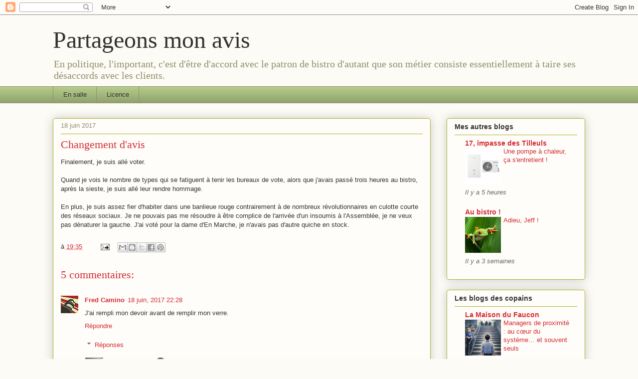

--- FILE ---
content_type: text/html; charset=UTF-8
request_url: http://www.jegoun.com/b/stats?style=WHITE_TRANSPARENT&timeRange=LAST_MONTH&token=APq4FmBYBYVc1ekX5bghyfTv5OHPF3QbXMxkknpt1p8sWPfL1bHIf2rgKBrTWMiPfo0hqaO8YG8azGJ2G9mIb0xfvWLoSgRU2g
body_size: 257
content:
{"total":51803,"sparklineOptions":{"backgroundColor":{"fillOpacity":0.1,"fill":"#ffffff"},"series":[{"areaOpacity":0.3,"color":"#fff"}]},"sparklineData":[[0,20],[1,25],[2,17],[3,100],[4,28],[5,23],[6,28],[7,15],[8,12],[9,9],[10,10],[11,10],[12,55],[13,9],[14,12],[15,35],[16,8],[17,10],[18,33],[19,18],[20,32],[21,48],[22,16],[23,29],[24,39],[25,28],[26,25],[27,18],[28,22],[29,16]],"nextTickMs":57142}